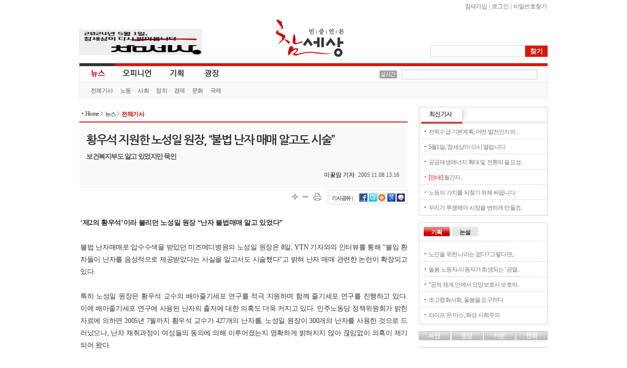

--- FILE ---
content_type: text/css
request_url: http://www.newscham.net/news/inc/style.css
body_size: 2796
content:
.regist_title		{font-family:굴림;font-size:9pt;font-weight:bold;color:#CC0000;line-height:130%;text-align:right;padding-left:5px;padding-right:5px;padding-top:3px}
.regist_sub_title	{font-family:굴림;font-size:9pt;font-weight:normal;color:#222222;line-height:130%;text-align:left;padding-left:5px;padding-right:5px;padding-top:3px}
.regist_cont		{font-family:굴림;font-size:9pt;color:#666666;line-height:130%;text-align:justify}
.regist_base		{font-family:굴림;font-size:9pt;color:#999999;line-height:130%;text-align:justify}
.regist_input		{border-width:1px;border-style:solid;border-color:#666666;font-family:굴림;font-size:12px;color:#444444;height:20px;background-color:#FFFFFF}
.regist_textarea	{border-width:1px;border-style:solid;border-color:#666666;font-family:굴림;font-size:12px;color:#444444;background-color:#FFFFFF;SCROLLBAR-FACE-COLOR:#FFFFFF;SCROLLBAR-HIGHLIGHT-COLOR:#FFFFFF;SCROLLBAR-SHADOW-COLOR:#CCCCCC;SCROLLBAR-3DLIGHT-COLOR:#CCCCCC; SCROLLBAR-ARROW-COLOR:#CCCCCC;SCROLLBAR-TRACK-COLOR:#FFFFFF;SCROLLBAR-DARKSHADOW-COLOR:#FFFFFF; }
.koal_license		{font-family:굴림,바탕,돋움;font-size:9pt;color:#333333;line-height:140%;}
A.koal_license:link, A.koal_license:active, A.koal_license:visited	{font-family:굴림,바탕,돋움;font-size:9pt;color:#666666;line-height:140%;text-decoration:none;}
A.koal_license:hover	{font-family:굴림,바탕,돋움;font-size:9pt;color:#006699;line-height:140%;text-decoration:none;}

li.UserLayer_memberover {
	list-style: none;
	height:20px;;
	margin:3px;
	font:9pt Alial;
	color:#333;
	cursor:hand;
	background:#eee url('../images/member_.gif') no-repeat left;
	padding:5px 0 0 15px;
}
li.UserLayer_memberout {
	list-style: none;
	height:20px;;
	margin:3px;
	font:9pt Alial;
	color:#333;
	cursor:default;
	background:#FFF url('../images/member.gif') no-repeat left;
	padding:5px 0 0 15px;
}
li.UserLayer_memoover {
	list-style: none;
	height:20px;;
	margin:3px;
	font:9pt Alial;
	color:#333;
	cursor:hand;
	background:#eee url('../images/memo_.gif') no-repeat left;
	padding:5px 0 0 15px;
}
li.UserLayer_memoout {
	list-style: none;
	height:20px;;
	margin:3px;
	font:9pt Alial;
	color:#333;
	cursor:default;
	background:#FFF url('../images/memo.gif') no-repeat left; padding:5px 0 0 15px;
}
li.UserLayer_mailover {
	list-style: none;
	height:20px;;
	margin:3px;
	font:9pt Alial;
	color:#333;
	cursor:hand;
	background:#eee url('../images/mail_.gif') no-repeat left;
	padding:5px 0 0 15px;
}
li.UserLayer_mailout {
	list-style: none;
	height:20px;;
	margin:3px;
	font:9pt Alial;
	color:#333;
	cursor:default;
	background:#FFF url('../images/mail.gif') no-repeat left;
	padding:5px 0 0 15px;
}
input.tag_write_input {
	height:16px;
	border:1px solid #D9DDE1;
	font:12px/16px 돋움,굴림,바탕;
	color:#222;
	width:80px;
}


--- FILE ---
content_type: application/javascript
request_url: http://www.newscham.net/ver06/js/jquery-rolling.js
body_size: 7529
content:
/**
 * jQuery Syaku Rolling ver 1.0.0
 *
 * Copyright (c) Seok Kyun. Choi. 최석균
 * GNU Lesser General Public License
 * http://www.gnu.org/licenses/lgpl.html
 *
 * registered date 20110830
 * http://syaku.tistory.com
 */

(function($) {

  $.fn.srolling = function(settings) {

    settings = jQuery.extend({
      data : [ ],
      name : 'srolling_area',
      item_count : 1, // 아이템 움직임 수
      cache_count : 10, // 임시 아이템 수
      width : 100, // 아이템 크기
      height : 100,
      auto : false, // 자동 움직임
      delay : 1000,
      move : 'left',
      prev : '#srolling_prev',
      next : '#srolling_next'
    }, settings);
    var name = settings.name;
    var auto = settings.auto;
    var auto_go = auto;
    var delay = settings.delay;
    var delay_time = delay *2;
    var move = settings.move;
    var prev = settings.prev;
    var next = settings.next;

    var data = settings.data;
    var item_count = settings.item_count;
    var cache_count = settings.cache_count;
    var index = settings.index;
    var item_width = settings.width;
    var item_height = settings.height;

    var item_total = data.length; // 아이템 총수
    var prev_idx = item_total;
    var next_idx = 0;

    var start_left = item_width * (cache_count *-1);

    var w_full_size = (parseInt(item_width) * parseInt(item_total)) * 10;

    switch (move) {
      case 'down' : 
      case 'top' : 
        w_full_size = item_width; 
        start_left = item_height * (cache_count *-1);
      break;
    }

    var box = this;
    var box_area = box.append("<div id='" + name + "' style='width:" + w_full_size + "px;position: absolute;white-space:nowrap;'></div>");
    box_area = jQuery('#' + name,box);
    var item_area = jQuery("<div></div>").css("width",item_width).css("height",item_height).css("float","left").css("overflow","hidden");

    var sTime = null;

    function _initialize() {
      _items();

      if (auto) { 
        switch (move) {
          case 'down' : sTime = setTimeout(_prev_auto_act,delay_time); break;
          case 'right' : sTime = setTimeout(_prev_auto_act,delay_time); break;
          case 'top' : sTime = setTimeout(_next_auto_act,delay_time); break;
          case 'left' : sTime = setTimeout(_next_auto_act,delay_time); break;
        }
      }

      jQuery(prev).click(function() {
        jQuery(this).stop();
        clearTimeout(sTime);
        auto_go = false;
		_prev_act();
      });

      jQuery(next).click(function() {
        jQuery(this).stop();
        clearTimeout(sTime);
        auto_go = false;

        _next_act();

      });

      jQuery(box_area).mouseover(function() {
    if (auto)
    {
        jQuery(this).stop();
        clearTimeout(sTime);
        auto_go = false;
        }
      });

      jQuery(box_area).mouseout(function() {
    if (auto)
    {
        auto_go = true;
        switch (move) {
          case 'down' : sTime = setTimeout(_prev_auto_act,delay_time); break;
          case 'right' : sTime = setTimeout(_prev_auto_act,delay_time); break;
          case 'top' : sTime = setTimeout(_next_auto_act,delay_time); break;
          case 'left' : sTime = setTimeout(_next_auto_act,delay_time); break;
        }
      }
      });

    }

    function _start_box() {
      switch (move) {
        case 'down' : 
        case 'top' : box_area.css('top',start_left); break;
        case 'right' : 
        case 'left' : box_area.css('left',start_left); break;
      }
    }

    function _prev_auto_act() {
    if (auto_go)
    {
      _prev_act();
      sTime = setTimeout(_prev_auto_act,delay_time);
    }

    }
    
    function _next_auto_act() {
    if (auto_go)
    {
      _next_act();
      sTime =setTimeout(_next_auto_act,delay_time);
    }
    }

    function _prev_act() {

      var prev_obj = jQuery(prev);
      prev_obj.unbind('click');

      switch (move) {
        case 'left' : 
        case 'right' : 

          box_area.animate({
            left: '+=' + (item_width * item_count)
          }, (delay / 2) , function() { 
            for (var i = 0; i < item_count; i++) { box_area.children().last().remove(); }
            _create_prev();
            _start_box();

            prev_obj.click(_prev_act);

          });

        break;
        case 'top' : 
        case 'down' : 


          box_area.animate({
            top: '+=' + (item_height * item_count)
          }, (delay / 2), function() { 
            for (var i = 0; i < item_count; i++) { box_area.children().last().remove(); }
            _create_prev();
            _start_box();
            prev_obj.click(_prev_act);
          });

        break;
      }

    }

    function _next_act() {
      var next_obj = jQuery(next);
      next_obj.unbind('click');

      switch (move) {
        case 'down' : 
        case 'top' : 

          box_area.animate({
            top: '-=' + (item_height * item_count)
          }, (delay / 2), function() { 
				try
				{
            for (var i = 0; i < item_count; i++) { box_area.children().first().remove(); }					
				}
				catch (e)
				{
				}

            _create_next();
            _start_box();
            next_obj.click(_next_act);
          });

        break;

        case 'right' : 
        case 'left' : 

          box_area.animate({
            left: '-=' + (item_width * item_count)
          }, (delay / 2), function() { 
            for (var i = 0; i < item_count; i++) { box_area.children().first().remove(); }
            _create_next();
            _start_box();
            next_obj.click(_next_act);
          });

        break;
      }

    }

    function _items() {
      _start_box();
      
      for (var i = cache_count; i > 0; i--) {
        if (item_total <= prev_idx || prev_idx < 0) { prev_idx = item_total-1; }
        var t_obj = item_area.clone();
        box_area.prepend( t_obj.append(jQuery(data[prev_idx])).attr('class','srolling_item_' + prev_idx) );
        prev_idx--;
      }
      
      for (var i=0; i < cache_count; i++) {
        if (item_total <= next_idx || next_idx < 0) { next_idx = 0; }
        var t_obj = item_area.clone();
        box_area.append( t_obj.append(jQuery(data[next_idx])).attr('class','srolling_item_' + next_idx) );
        next_idx++;
      }

    }

    function _create_prev() {
      var p_obj = box_area.children().first().attr('class');
      prev_idx = parseInt(p_obj.replace('srolling_item_','')) - 1;

      for (var i = item_count; i > 0; i--) {
        if (item_total <= prev_idx || prev_idx < 0) { prev_idx = (item_total-1); }

        var t_obj = item_area.clone();
        box_area.prepend( t_obj.append(jQuery(data[prev_idx])).attr('class','srolling_item_' + prev_idx) );
        prev_idx--;
      }
    }

    function _create_next() {
      var n_obj = box_area.children().last().attr('class');
      next_idx = parseInt(n_obj.replace('srolling_item_','')) + 1;

      for (var i=0; i < item_count; i++) {
        if (item_total <= next_idx || next_idx < 0) { next_idx = 0; }

        var t_obj = item_area.clone();
        box_area.append( t_obj.append(jQuery(data[next_idx])).attr('class','srolling_item_' + next_idx) );
        next_idx++;
      }
    }


    _initialize();
  };
  
})(jQuery);






--- FILE ---
content_type: application/javascript
request_url: http://www.newscham.net/ver06/js/hani_share.js
body_size: 13804
content:
shareifyHandlers = {
    twitter: {

        handlers: {},
        set: function(k, f) {
            var l = k.length;
            if(k.charAt(l-1) != '/' && k.indexOf('?') == -1){k=k+'/';}
            if(k.indexOf('http://') !== 0) { k='http://'+k; }
            shareifyHandlers.twitter.handlers[k] = f;
        },
        get: function(k) {
            return shareifyHandlers.twitter.handlers[k];
        },
        rcv: function(data) {
            shareifyHandlers.twitter.get(data.url)(data);
        }
    }
};

artiMsn = {
    obj : null,
    winModalWindow : null,
    AppID : "99995659",
    emailID : "",

    TryItNow : function (str){
        artiMsn.CheckMessenger();
        artiMsn.SetCookie("articleid", str);
        artiMsn.LaunchApp(artiMsn.AppID, artiMsn.emailID);
    },

    CheckMessenger : function (){
        eval('try {artiMsn.obj = new ActiveXObject("MSNMessenger.P4QuickLaunch");} catch (e) {alert(e);artiMsn.obj = null;}');
        var strErrorPage = "http://www.hani.co.kr";
        if (artiMsn.obj == null){
            alert('이 서비스는 IE/msn메신저 사용자에게 제공됩니다.');
        }
    },

    LaunchApp : function (AppID, emailID){
        if (artiMsn.obj != null)   artiMsn.obj.LaunchApp(AppID, emailID);
    },

    SetCookie : function (name, value) {
        var expires = new Date();
        expires.setDate(expires.getDate() + 1);
        expires.setHours(0, 0, 0, 0);
        document.cookie = name + "=" + value + ";expires=" + expires.toGMTString() + ";path=/" + ((location.host.toLowerCase().indexOf("hani.co.kr") >= 0) ? ";domain=hani.co.kr" : "");
    }
};

arti2SNS = {

    surl : '',

    getShortUrl : function (longurl) {
       arti2SNS.surl = encodeURIComponent(longurl) ;
    },


    showPage : function (type,title,longurl,thumbnail,desc,mode) {
        arti2SNS.getShortUrl(longurl);
        longurl = encodeURIComponent(longurl);
        if( (typeof arti2SNS.surl != "undefined") && arti2SNS.surl != "") {
            switch(type) {

                case 'twitter':
                    //'http://twitter.com/intent/tweet?original_referer='+longurl+'&related=hanitweet&source=tweetbutton&text='+encodeURIComponent(title)+'&url='+shortUrl+'&via=hanitweet';
                    if(mode == "share"){
                        var link = 'http://twitter.com/share?text=' + encodeURIComponent(title) + '&url=' + arti2SNS.surl ;
                    }else{
                        var link = 'http://twitter.com/intent/tweet?text=' + encodeURIComponent(title) + ' ' + arti2SNS.surl ;
                    }
                    popwin = window.open(link,'popwin', 'width=800,height=400,scrollbars=no,resizable=no');
                    if(popwin)  popwin.focus();
                break;

                case 'facebook':
                    if(mode == "share"){
                        //var link = 'http://www.facebook.com/sharer.php?u='+encodeURIComponent(longurl)+'&t='+encodeURIComponent(title);
                        if(thumbnail == ""){
                            thumbnail = 'http://img.hani.co.kr/section-image/12/facebook_icon_180.jpg';
                        }
                        var link = 'http://www.facebook.com/sharer/sharer.php?s=100&p[title]='+encodeURIComponent(title)+'&p[summary]='+encodeURIComponent(desc)+'&p[url]='+encodeURIComponent(longurl)+'&p[images][0]='+thumbnail;
                    }else{
                        if(thumbnail == ""){
                            thumbnail = 'http://www.newscham.net/ver06/images/newscham_logo.gif';
                        }
                        var link = 'http://www.facebook.com/dialog/feed?name='+encodeURIComponent(title)+'&description='+encodeURIComponent(desc)+'&redirect_uri=http://www.newscham.net/blank.php&display=popup&link='+longurl+'&locale=ko_KR&app_id=317901484951698&picture='+thumbnail;
                    }
                    popwin = window.open(link,'recom_icon_pop', 'width=640,height=500,scrollbars=no,resizable=no');
                    if(popwin)  popwin.focus();
                break;

                case 'metooday':
                    var tag = '참세상 뉴스스크랩';
                    var link = 'http://me2day.net/posts/new?new_post[body]="' + title + '":' + arti2SNS.surl + '&new_post[tags]=' + encodeURIComponent(tag);
                    popwin = window.open(link,'recom_icon_pop', 'width=1024,height=800,scrollbars=no,resizable=no');
                    if(popwin)  popwin.focus();
                break;

                case 'cyworld':
                    if(thumbnail == ""){
                        thumbnail = 'http://www.newscham.net/ver06/images/newscham_logo.gif';
                    }
                    var writer = '참세상'
                    var link = 'http://csp.cyworld.com/bi/bi_recommend_pop.php?url='+longurl+'&title_nobase64='+encodeURIComponent(title)+'&thumbnail='+thumbnail+'&summary_nobase64='+encodeURIComponent(desc)+'&writer='+encodeURIComponent(writer);
                    popwin = window.open(link,'recom_icon_pop', 'width=600,height=500,scrollbars=no,resizable=no');
                    if(popwin)  popwin.focus();
                break;

                case 'naver':
                    var link = 'http://bookmark.naver.com/post?ns=1&title='+encodeURIComponent(title)+'&url='+arti2SNS.surl;
                    popwin = window.open(link,'recom_icon_pop', 'width=1024,height=800,scrollbars=no,resizable=no');
                    if(popwin)  popwin.focus();
                break;

                case 'google2':
                    var link = 'http://www.google.com/bookmarks/mark?op=add&title='+encodeURIComponent(title)+'&bkmk='+arti2SNS.surl;
                    popwin = window.open(link,'recom_icon_pop', 'width=1024,height=800,scrollbars=no,resizable=no');
                    if(popwin)  popwin.focus();
                break;

                default:
                break;
            }
            return;
        }
    }
};

(function( $ ){
    $.fn.shareify = function(options) {
        var opts = options || {};
        var link_html = [
            "<a href=\"{func}\">",
            "<span class=\"icon\"></span>",
            "<span class=\"blind\">{share_type}</span>",
            "</a>",
        ].join("");


        var count_up = function(event, share_type) {
            switch(share_type){
                case 'twitter':
                    var count_divTop = $(".goTwTopCount");
                    var count_divBottom = $(".goTwBottomCount");
                    break;
                case 'facebook':
                    var count_divTop = $(".goFbTopCount");
                    var count_divBottom = $(".goFbBottomCount");
                    break;
                default:
                    break;
            }
            if(!count_divTop.eq(0).data("has_clicked") || !count_divTop.eq(1).data("has_clicked") || !count_divBottom.eq(0).data("has_clicked") || !count_divBottom.eq(1).data("has_clicked")) {
                var count = count_divTop.eq(1).find(".inner-button").html();
                if(count) {
                    count = parseInt(count, 10) + 1;
                } else {
                    count = 1;
                }
                count_divTop.eq(1).find(".inner-button").html(count);
                count_divBottom.eq(1).find(".inner-button").html(count);
                count_divTop.eq(0).data("has_clicked", true);
                count_divTop.eq(1).data("has_clicked", true);
                count_divBottom.eq(0).data("has_clicked", true);
                count_divBottom.eq(1).data("has_clicked", true);
            }
        };

        var replace_arr = function(targetStr, targetArr, replaceArr) {
            for(i=0;i<targetArr.length;i++){
                targetStr = targetStr.replace(targetArr[i], replaceArr[i]);
            }
            return targetStr;
        };


        var document_url = document.location.href;
        document_url = (document_url.indexOf("?") > 0) ? document_url(0, document_url.indexOf("?")) : document_url;
        return this.each(function(i) {
            var $this = $(this);
            var url = document_url || "";
            var share_type = $this.attr("class") || null;
            var share_message = opts.share_message || "";
            var share_kisaImage = opts.share_kisaImage || "";
            var share_kisaDesc = opts.share_kisaDesc || "";
            var share_html = "javascript:arti2SNS.showPage('{share_type}','{share_message}', '{share_url}','{share_kisaImage}','{share_kisaDesc}','share')";
            var func_html = "javascript:arti2SNS.showPage('{share_type}','{share_message}', '{share_url}','{share_kisaImage}','{share_kisaDesc}','')";
            var targetArr = ['{share_message}', '{share_type}', '{share_url}', '{share_kisaImage}', '{share_kisaDesc}'];
            var replaceArr = [share_message, share_type, url, share_kisaImage, share_kisaDesc];
            if(!share_type) {
                return false;
            }

            switch(share_type){
                case 'twitter':
                    var insert_html = link_html.replace("{share_type}", share_type);
                    share_html = replace_arr(share_html, targetArr, replaceArr);
                    insert_html = insert_html.replace("{func}", share_html);
                    $(insert_html).insertBefore($("#shareTwTop").find(".count"));
                    $(insert_html).insertBefore($("#shareTwBottom").find(".count"));

                    shareifyHandlers.twitter.set(url, function(data) {
                        var count = 0;
                        if(data) {
                            count = data.count || 0;
                        }
                        $("#shareTwTop").find(".inner-button").text(count);
                        $("#shareTwBottom").find(".inner-button").text(count);
                    });
                    $.ajax({
                        url: ["http://urls.api.twitter.com/1/urls/count.json?url=", url].join(""),
                        dataType: 'jsonp',
                        jsonpCallback: "shareifyHandlers.twitter.rcv"
                    });
                    $("#shareTwTop > a").addClass("goTwTopCount");
                    $("#shareTwBottom >a").addClass("goTwBottomCount");
                    $(".goTwTopCount").attr("href", share_html);
                    $(".goTwBottomCount").attr("href", share_html);
                    $(".goTwTopCount").live("click", function(event){count_up(event, share_type);});
                    $(".goTwBottomCount").live("click", function(event){count_up(event, share_type);});
                    break;

                case 'facebook':
                    url = escape(url);
                    var insert_html = link_html.replace("{share_type}", share_type);
                    share_html = replace_arr(share_html, targetArr, replaceArr);
                    insert_html = insert_html.replace("{func}", share_html);
                    $(insert_html).insertBefore($("#shareFbTop").find(".count"));
                    $(insert_html).insertBefore($("#shareFbBottom").find(".count"));
                    $.getJSON(
                        ["http://api.facebook.com/restserver.php?method=links.getStats&urls=", url, "&format=json&callback=?"].join(""),
                        function(data) {
                            var count = 0;
                            if(data) {
                                count = data[0].total_count || 0;
                            }
                            $("#shareFbTop").find(".inner-button").text(count);
                            $("#shareFbBottom").find(".inner-button").text(count);
                        }
                    );
                    $("#shareFbTop > a").addClass("goFbTopCount");
                    $("#shareFbBottom >a").addClass("goFbBottomCount");
                    $(".goFbTopCount").attr("href", share_html);
                    $(".goFbBottomCount").attr("href", share_html);
                    $(".goFbTopCount span").live("click", function(event){count_up(event, share_type);});
                    $(".goFbBottomCount span").live("click", function(event){count_up(event, share_type);});
                    break;

                case 'google':
                    window.___gcfg = {lang: 'ko'};
                    (function() {
                        var po = document.createElement('script'); po.type = 'text/javascript'; po.async = true;
                        po.src = 'https://apis.google.com/js/plusone.js';
                        var s = document.getElementsByTagName('script')[0]; s.parentNode.insertBefore(po, s);
                        var loaded = false;
                        s.onreadystatechange= function () {
                            if (this.readyState == 'loaded' || this.readyState == 'complete') {
                                if (loaded) {
                                    return;
                                }
                                loaded = true;
                                $(".google > div").css("padding-top", "1px");
                            }
                        }
                        s.onload = function () {
                            $(".google > div").css("padding-top", "1px");
                        }
                    })();
                    break;

                case 'metooday':
                    break;

                default:
                    break;
            }
        });
    };
})( jQuery );

--- FILE ---
content_type: application/javascript
request_url: http://www.newscham.net/ver06/js/script.js
body_size: 1798
content:
function ArticleSetCookie(name,value,days) {
	if (days) {
		var date = new Date();
		date.setTime(date.getTime()+(days*24*60*60*1000));
		var expires = "; expires="+date.toGMTString();
	}
	else var expires = "";
	document.cookie = name+"="+value+expires+"; path=/";
}

function ArticleGetCookie(name) {
	var nameEQ = name + "=";
	var ca = document.cookie.split(';');
	for(var i=0;i < ca.length;i++) {
		var c = ca[i];
		while (c.charAt(0)==' ') c = c.substring(1,c.length);
		if (c.indexOf(nameEQ) == 0) return c.substring(nameEQ.length,c.length);
	}
	return null;
}

function ArticleDeleteCookie(name) {
	setCookie(name,"",-1);
}

function setArticleScale(s) {
	var cur_scale = jQuery('.news_mainContents').css('font-size');
	if(s == 'up')
		var scale = parseInt(cur_scale.replace('px',''))+1;
	else
		var scale = parseInt(cur_scale.replace('px',''))-1;
	jQuery('.news_mainContents').css('font-size',scale+'px');

	ArticleSetCookie('newscham_article_font_scale',scale,1);
}

jQuery(document).ready(function(){
	jQuery('#newsList').find('article:even').css('background-color','#F9F9F9');

	var scale = ArticleGetCookie('newscham_article_font_scale');
	if(scale) {
		jQuery('.news_mainContents').css('font-size',scale+'px');
	}
	jQuery('#news-tagList span')
		.mouseenter(function() {
			$(this).find('a.del_tag').show()
			$(this).append('<p class="popper_box">'+$(this).find('a.del_tag').text()+'</p>');
		})
		.mouseleave(function() {
			$(this).find('a.del_tag').hide();
			$(this).find('p.popper_box').remove();
		});
	jQuery('.popper')
		.mouseenter(function() {
			var str = $(this).attr('title');
			if(!str)
				var str = $(this).text();
			if(str)
				$(this).append('<p class="popper_box">'+str+'</p>');
		})
		.mouseleave(function() {
			$(this).find('p.popper_box').remove();
		});
});


--- FILE ---
content_type: application/javascript
request_url: http://www.newscham.net/ver06/js/board.js
body_size: 284
content:
$(document).ready(function() {
	$.getScript('/ver05/js/menuSelect.js', function() {
		menuSelect();
	});
	$.getScript('/ver05/js/cartoonTab.js', function() {
		cartonPhotoTvTab();
	});
	$.getScript('/ver05/js/location.js', function() {
		location_load('#news_mainContents');
	});
});


--- FILE ---
content_type: application/javascript
request_url: http://www.newscham.net/news/js/trackback.js
body_size: 2374
content:
function trk_clip() {
	if(!document.body.createTextRange) {
		copyToClipBoard_mozilla("trackback_url");
	} else {
		copyToClipBoard_ie("trackback_url");
	}
}

function copyToClipBoard_ie(objID) {
	var doc = document.body.createTextRange();
	var obj = document.getElementById(objID);
	doc.moveToElementText(obj);
	doc.select();
	doc.execCommand('copy');
	alert("트랙백 주소가 클립보드로 복사되었습니다.");
}

function copyToClipBoard_mozilla(objID) {
	var obj = document.getElementById(objID);
	if(obj == null) {
		return;
	}
	var text = obj.value;
	if(text == null || text == "") {
		text = obj.innerHTML;
	}
	if(text == null || text == "") {
		return;
	}

	try {
		netscape.security.PrivilegeManager.enablePrivilege("UniversalXPConnect");
	} catch(e) {
		alert("클립보드 복사를 할 수 없습니다. 브라우저 설정을 조정해 주세요");
		return;
	}
	var str = Components.classes["@mozilla.org/supports-string;1"].createInstance(Components.interfaces.nsISupportsString);
	if(str == null) {
		return;
	}
	str.data = text;

	var trans = Components.classes["@mozilla.org/widget/transferable;1"].createInstance(Components.interfaces.nsITransferable);
	if(trans == null) {
		return;
	}

	trans.addDataFlavor("text/unicode");
	trans.setTransferData("text/unicode", str, text.length * 2);

	var clipid = Components.interfaces.nsIClipboard;
	var clip = Components.classes["@mozilla.org/widget/clipboard;1"].getService(clipid);
	if(clip == null) {
		return;
	}

	clip.setData(trans, null, clipid.kGlobalClipboard);
	alert("트랙백 주소가 클립보드로 복사되었습니다.");
}

function trk_do(blog_name, tb_url, title, title_url, service, homepage) {
	window.open("http://blog.jinbo.net/" + blog_name + "/?mode=write&tb_url=" + escape(tb_url) + "&tb_title=" + escape(title) + "&tb_title_url=" + escape(title_url) + "&tb_author=" + escape(service) + "&tb_author_url=" + escape(homepage), '', '');
}

function spread_box(id) {
	var obj = document.getElementById(id);
	if(obj == null) {
		return;
	}
	obj.style.display = obj.style.display == "none" ? "block" : "none";
}

function delete_trackback(tb_id, id, board) {
	if(tb_id == null) {
		alert("트랙백 ID가 없습니다.");
		return;
	}
	if(confirm("트랙백을 삭제합니다.")) {
		location.href = "./delete_trackback.php?board=" + board + "&tb_id=" + tb_id + "&id=" + id;
	}
}


--- FILE ---
content_type: application/javascript
request_url: http://www.newscham.net/ver06/js/tweetmix.js?_=1765657692497
body_size: 637
content:
if(("TMXW" in window)) {
	var url = location.href.replace(/&page=[0-9]+/,'');
	url = url.replace(/&category([1-3]+)=[0-9]+/,'');
	target_url = encodeURIComponent(url);
	new TMXW.Widget({"shape":"default",
		"id":"tweetmixContainer",
		"target_url":target_url,
		"widget_title":"\uc640\uae00\uc640\uae00",
		"default_msg":"",
		"width":"670",
		"height":"284",
		"color_upper_back":"b52b2b",
		"color_upper_text":"FFFFFF",
		"color_tweet_back":"FFFFFF",
		"color_border":"FFFFFF",
		"color_text":"555555",
		"color_link":"b52b2b",
		"widget_type":"1",
		"btn_type":"1",
		"max_messages":"10",
		"is_show_avatar":"1"}).render().start();
}


--- FILE ---
content_type: application/javascript
request_url: http://www.newscham.net/ver05/js/menuSelect.js?_=1765657686015
body_size: 284
content:
function menuSelect() {
	$('#category_nav').find('a').mouseover(function() {
		$(this).parent().addClass("cur")
			.animate({opacity: 1.0}, 1000);
	});
	$('#category_nav').find('a').mouseout(function() {
		$(this).parent().animate({opacity: 0.0}, 1000)
			.removeClass("cur");
	});
}


--- FILE ---
content_type: application/javascript
request_url: http://www.newscham.net/news/js/news/view_write_comment.js
body_size: 1604
content:
function check_comment(TheForm,opt,antidobae) {
	if(!opt) {
		if(TheForm.passwd.value == "") {
			alert("비밀번호를 입력하세요.\n\n비밀번호를 입력하세요 수정/삭제를 하실 수 있습니다.");
			TheForm.passwd.focus();
			return false;
		}
	}
	if(opt == 2) {
		if(TheForm.name.value == "") {
			alert("이름을 입력하세요.");
			TheForm.name.focus();
			return false;
		}
	}
	if(antidobae) {
		var antidobae_key = "ABCDEFGHIJKLMNOPQRSTUVWXYZ0123456789";
		if(TheForm.antidobae.value == "") {
			alert("도배방지 문자열을 입력하세요.");
			TheForm.antidobae.focus();
			return false;
		}
		var antidobae_string = TheForm.antidobae.value;
		if(antidobae_string.length != _antidobae_index.length) {
			alert("잘못된 도배방지 문자열입니다. 정확하게 입력하세요.");
			TheForm.antidobae.focus();
			return false;
		}
		for(i=0; i<antidobae.length; i++) {
			if(antidobae_string.charAt(i) != antidobae_key.charAt((_antidobae_index.charCodeAt(i)-35))) {
				alert("잘못된 도배방지 문자열입니다. 정확하게 입력하세요.");
				TheForm.antidobae.focus();
				return false;
			}
		}
	}
	if(TheForm.content.value == "") {
		alert("내용을 입력하세요.");
		TheForm.content.focus();
		return false;
	}
	return true;
}

function check_html(obj) {
	var	c_h;
	if(!obj.checked) {
		obj.value=1;
	} else {
		c_h = confirm("자동 줄바꿈을 하시겠습니까?\n\n자동 줄바꿈은 내용중 줄바뀐 곳을 <br>테그로 자동 변환하는 기능입니다.");
		if(c_h) {
			obj.value=1;
		} else {
			obj.value=2;
		}
	}
}


--- FILE ---
content_type: application/javascript
request_url: http://www.newscham.net/ver06/script/jquery.shorten.min.js
body_size: 2729
content:
/*
 * Shorten, a jQuery plugin to automatically shorten text to fit in a block or a pre-set width and configure how the text ends.
 * Copyright (C) 2009-2011  Marc Diethelm
 * License: (GPL 3, http://www.gnu.org/licenses/gpl-3.0.txt) see license.txt
 */

(function(a){function s(g,c){return c.measureText(g).width}function t(g,c){c.text(g);return c.width()}var q=false,o,j,k;a.fn.shorten=function(){var g={},c=arguments,r=c.callee;if(c.length)if(c[0].constructor==Object)g=c[0];else if(c[0]=="options")return a(this).eq(0).data("shorten-options");else g={width:parseInt(c[0]),tail:c[1]};this.css("visibility","hidden");var h=a.extend({},r.defaults,g);return this.each(function(){var e=a(this),d=e.text(),p=d.length,i,f=a("<span/>").html(h.tail).text(),l={shortened:false, textOverflow:false};i=e.css("float")!="none"?h.width||e.width():h.width||e.parent().width();if(i<0)return true;e.data("shorten-options",h);this.style.display="block";this.style.whiteSpace="nowrap";if(o){var b=a(this),n=document.createElement("canvas");ctx=n.getContext("2d");b.html(n);ctx.font=b.css("font-style")+" "+b.css("font-variant")+" "+b.css("font-weight")+" "+Math.ceil(parseFloat(b.css("font-size")))+"px "+b.css("font-family");j=ctx;k=s}else{b=a('<table style="padding:0; margin:0; border:none; font:inherit;width:auto;zoom:1;position:absolute;"><tr style="padding:0; margin:0; border:none; font:inherit;"><td style="padding:0; margin:0; border:none; font:inherit;white-space:nowrap;"></td></tr></table>'); $td=a("td",b);a(this).html(b);j=$td;k=t}b=k.call(this,d,j);if(b<i){e.text(d);this.style.visibility="visible";e.data("shorten-info",l);return true}h.tooltip&&this.setAttribute("title",d);if(r._native&&!g.width){n=a("<span>"+h.tail+"</span>").text();if(n.length==1&&n.charCodeAt(0)==8230){e.text(d);this.style.overflow="hidden";this.style[r._native]="ellipsis";this.style.visibility="visible";l.shortened=true;l.textOverflow="ellipsis";e.data("shorten-info",l);return true}}f=k.call(this,f,j);i-=f;f=i*1.15; if(b-f>0){f=d.substring(0,Math.ceil(p*(f/b)));if(k.call(this,f,j)>i){d=f;p=d.length}}do{p--;d=d.substring(0,p)}while(k.call(this,d,j)>=i);e.html(a.trim(a("<span/>").text(d).html())+h.tail);this.style.visibility="visible";l.shortened=true;e.data("shorten-info",l);return true})};var m=document.documentElement.style;if("textOverflow"in m)q="textOverflow";else if("OTextOverflow"in m)q="OTextOverflow";if(typeof Modernizr!="undefined"&&Modernizr.canvastext)o=Modernizr.canvastext;else{m=document.createElement("canvas"); o=!!(m.getContext&&m.getContext("2d")&&typeof m.getContext("2d").fillText==="function")}a.fn.shorten._is_canvasTextSupported=o;a.fn.shorten._native=q;a.fn.shorten.defaults={tail:"&hellip;",tooltip:true}})(jQuery);


--- FILE ---
content_type: application/javascript
request_url: http://www.newscham.net/ver05/js/location.js?_=1765657686060
body_size: 63
content:
function location_load(id) {
	$(id).prepend($('#location'));
}


--- FILE ---
content_type: application/javascript
request_url: http://www.newscham.net/news/js/login.js
body_size: 494
content:
function check_login(TheForm) {
	if(TheForm.user_id.value == "") {
		alert("아이디를 입력하세요");
		TheForm.user_id.focus();
		return false;
	}
	if(TheForm.passwd.value == "") {
		alert("비밀번호를 입력하세요");
		TheForm.passwd.focus();
		return false;
	}
	return true;
}

function join(gid) {
	var url;
	url = "./member_join.php?gid="+gid
	window.open(url,"_self");
}

function find_passwd(URL) {
	window.open(URL,'_j_find_passwd','width=350,height=260,scrollbars=no');
}


--- FILE ---
content_type: application/javascript
request_url: http://www.newscham.net/ver06/script/Tweetmix_widgetV2.js?_=1765657692143
body_size: 43338
content:
/* -------------------------------------------- 
* Tweetmix Simple Widget Script*
* Created by @Ventus80*
* copyright (c) userstorylab * 
* Thank by Dustin Diaz (dustin@twitter.com)
* If you need help http://twitter.com/javascripts/widgets/widget.js
-----------------------------------------------*/

TMXW=window.TMXW||{};

/**
  * add core functionality to JS
  * Sugar Arrays http://www.dustindiaz.com/basement/sugar-arrays.html
  */
 
if (!Array.forEach) {

  Array.prototype.filter = function(fn, thisObj) {
    var scope = thisObj || window;
    var a = [];
    for (var i=0, j=this.length; i < j; ++i) {
      if (!fn.call(scope, this[i], i, this)) {
        continue;
      }
      a.push(this[i]);
    }
    return a;
  };

  //sorta like inArray if used clever-like
  Array.prototype.indexOf = function(el, start) {
    var start = start || 0;
    
    for (var i=0; i < this.length; ++i) {
      if (this[i] === el) {
        return i;
      }
    }

    return -1;
  };
}

/* first, a few dependencies */
(function() {
  if (TMXW && TMXW.Widget) {
    // this is most likely to happen when people try to embed multiple
    // widgets on the same page and include this script again
    return;
  }

  /**
    * Basic Array methods
    */
   
    function each(a, fn, opt_scope) {
        for (var i=0, j=a.length; i < j; ++i) {
            fn.call(opt_scope || window, a[i], i, a);
        }
    }
  
    function escap(str){
        var return_value = encodeURIComponent(str);
        return_value = return_value.replace(/\'/g, '\\\'');
        return_value = return_value.replace(/\"/g, '\\\"');

        return return_value;
    }
    
    var tweetmix_net = "http://tweetmix.net";
    
    function widget_tweets(contents){
        var url = tweetmix_net+"/widget/auth/retweet/";

        //url = url + "?msg=" + encodeURIComponent(contents);
        url = url + "?msg=" + contents;
        url = url + "&status_id=0";

        var status = "width=660,";
        status = status + "height=400,";
        status = status + "location=no,";
        status = status + "directories=no,";
        status = status + "menubar=no,";
        status = status + "status=no,";
        status = status + "toolbar=no, scrollbars=no, menubar=no,";
        status = status + "resizable=no";

         window.open(url, "tweetmix_tweets", status);
         //alert(contents);
    }
    
    function widget_retweet(screen_name, contents){
        var url = tweetmix_net+"/widget/auth/retweet/";

        //url = url + "?msg=" + encodeURIComponent(("RT @"+screen_name+" "+ contents));
        url = url + "?msg=" + "RT @"+screen_name+' '+ contents;
        url = url + "&status_id=0";

        var status = "width=660,";
        status = status + "height=400,";
        status = status + "location=no,";
        status = status + "directories=no,";
        status = status + "menubar=no,";
        status = status + "status=no,";
        status = status + "toolbar=no, scrollbars=no, menubar=no,";
        status = status + "resizable=no";

         window.open(url, "tweetmix_retweet", status);
         //alert(contents);
    }

    function widget_reply(screen_name, tid_status){
        var url = tweetmix_net+"/widget/auth/reply/";

        url = url + "?msg=" + "@"+screen_name+' ';
        url = url + "&status_id="+tid_status;

        var status = "width=660,";
        status = status + "height=400,";
        status = status + "location=no,";
        status = status + "directories=no,";
        status = status + "menubar=no,";
        status = status + "status=no,";
        status = status + "toolbar=no, scrollbars=no, menubar=no,";
        status = status + "resizable=no";

        window.open(url, "tweetmix_reply", status);
        //alert("@"+screen_name +" / "+ tid_status)
    }

  /**
    * @constructor
    * Widget Base for new instances of the Twitter search widget
    * @param {Object} opts the configuration options for the widget
    */
  TMXW.Widget = function(opts) {
    this.init(opts);
  };

  (function() {
    //NOTE @Ventus80 : start
    // Internal Namespace.
    var tmx_widget = {};
    var isHttps = location.protocol.match(/https/);
    //var httpsImageRegex = /^.+\/profile_images/;
    //var httpsImageReplace = 'https://s3.amazonaws.com/twitter_production/profile_images';

    // cache object for searching duplicates
    var reClassNameCache = {};

    // reusable regex for searching classnames
    var getClassRegEx = function(c) {

      // check to see if regular expression already exists
      var re = reClassNameCache[c];

      if (!re) {
        re = new RegExp('(?:^|\\s+)' + c + '(?:\\s+|$)');
        reClassNameCache[c] = re;
      }

      return re;
    };

    var getByClass = function(c, tag, root, apply) {
      var tag = tag || '*';
      var root = root || document;

      var nodes = [],
          elements = root.getElementsByTagName(tag),
          re = getClassRegEx(c);

      for (var i = 0, len = elements.length; i < len; ++i) {
        if (re.test(elements[i].className)) {
          nodes[nodes.length] = elements[i];

          if (apply) {
            apply.call(elements[i], elements[i]);
          }

        }
      }

      return nodes;
    };
    
    var getByTag = function(el, tag) {
        return el.getElementsByTagName(tag)[0];
    };

    var browser = function() {
      var ua = navigator.userAgent;
      return {
        ie: ua.match(/MSIE\s([^;]*)/)
      };
    }();

    var byId = function(id) {
      if (typeof id == 'string') {
        return document.getElementById(id);
      }
      return id;
    };

    var trim = function(str) {
      return str.replace(/^\s+|\s+$/g, '')
    };

    var getViewportHeight = function() {
      var height = self.innerHeight; // Safari, Opera
      var mode = document.compatMode;
      if ((mode || browser.ie)) { // IE, Gecko
        height = (mode == 'CSS1Compat') ?
          document.documentElement.clientHeight : // Standards
          document.body.clientHeight; // Quirks
      }
      return height;
    };

    var insertAfter = function(el, reference) {
      reference.parentNode.insertBefore(el, reference.nextSibling);
    };

    var removeElement = function(el) {
      try {
        el.parentNode.removeChild(el);
      }
      catch (ex) { }
    };

    var getStyle = function() {
      if (document.defaultView && document.defaultView.getComputedStyle) {
        return function(el, property) {
          var value = null;
          var computed = document.defaultView.getComputedStyle(el, '');
          if (computed) {
            value = computed[property];
          }
          var ret = el.style[property] || value;
          return ret;
        };
      }
      else if (document.documentElement.currentStyle && browser.ie) { // IE method
        return function(el, property) {
          var value = el.currentStyle ? el.currentStyle[property] : null;
          return (el.style[property] || value);
        };
      }
    }();

    /**
      * classes object
      * - has - add - remove
      */
    var classes = {

      has: function(el, c) {
        return new RegExp("(^|\\s)" + c + "(\\s|$)").test(byId(el).className);
        return true;
      },

      add: function(el, c) {
        if (!this.has(el, c)) {
          byId(el).className = trim(byId(el).className) + ' ' + c;
        }
      },

      remove: function(el, c) {
        if (this.has(el, c)) {
          byId(el).className = byId(el).className.replace(new RegExp("(^|\\s)" + c + "(\\s|$)", "g"), "");
        }
      }
    };

    /**
      * basic x-browser event listener util
      * eg: events.add(element, 'click', fn);
      */
    var events = {
      add: function(el, type, fn) {
        if (el.addEventListener) {
          el.addEventListener(type, fn, false);
        }
        else {
          el.attachEvent('on' + type, function() {
            fn.call(el, window.event);
          });
        }
      },
      remove: function(el, type, fn) {
        if (el.removeEventListener) {
          el.removeEventListener(type, fn, false);
        }
        else {
          el.detachEvent('on' + type, fn);
        }
      }
    };

    var hex_rgb = function() {

      function HexToR(h) {
        return parseInt((h).substring(0,2),16);
      }
      function HexToG(h) {
        return parseInt((h).substring(2,4),16);
      }
      function HexToB(h) {
        return parseInt((h).substring(4,6),16);
      }

      return function(hex) {
        return [HexToR(hex), HexToG(hex), HexToB(hex)];
      };

    }();

    /**
      * core type detection on javascript objects
      */
    var is = {
      bool: function(b) {
        return typeof b === 'boolean';
      },

      def: function(o) {
        return !(typeof o === 'undefined');
      },

      number: function(n) {
        return typeof n === 'number' && isFinite(n);
      },
      string: function(s) {
        return typeof s === 'string';
      },

      fn: function(f) {
        return typeof f === 'function';
      },

      array: function(a) {
        if (a) {
          return is.number(a.length) && is.fn(a.splice);
        }
        return false;
      }
    };

    var months = ['January', 'February', 'March', 'April', 'May', 'June', 'July', 'August', 'September', 'October', 'November', 'December'];

    var absoluteTime = function(s) {
      var d = new Date(s);
      if (browser.ie) {
        d = Date.parse(s.replace(/( \+)/, ' UTC$1'));
      }
      var ampm = '';
      var hour = function() {
        var h = d.getHours();
        if (h > 0 && h < 13) {
          ampm = 'am';
          return h;
        }
        else if (h < 1) {
          ampm = 'am';
          return 12;
        }
        else {
          ampm = 'pm';
          return h - 12;
        }
      }();
      var minutes = d.getMinutes();
      var seconds = d.getSeconds();
      function getRest() {
        var today = new Date();
        if (today.getDate() != d.getDate() || today.getYear() != d.getYear() || today.getMonth() != d.getMonth()) {
          return ' - ' + months[d.getMonth()] + ' ' + d.getDate() + ', ' + d.getFullYear();
        }
        else {
          return '';
        }
      }
      return hour + ':' + minutes + ampm + getRest();
    };

    /**
      * relative time calculator
      * @param {string} twitter date string returned from Twitter API
      * @return {string} relative time like "2 minutes ago"
      */
    var timeAgo = function(dateString) {
      var rightNow = new Date();
      var then = new Date(dateString);

      if (browser.ie) {
        // IE can't parse these crazy Ruby dates
        then = Date.parse(dateString.replace(/( \+)/, ' UTC$1'));
      }

      var diff = rightNow - then;

      var second = 1000,
          minute = second * 60,
          hour = minute * 60,
          day = hour * 24,
          week = day * 7;

      if (isNaN(diff) || diff < 0) {
        return ""; // return blank string if unknown
      }

      if (diff < second * 2) {
        // within 2 seconds
        return "right now";
      }

      if (diff < minute) {
        return Math.floor(diff / second) + " seconds ago";
      }

      if (diff < minute * 2) {
        return "about 1 minute ago";
      }

      if (diff < hour) {
        return Math.floor(diff / minute) + " minutes ago";
      }

      if (diff < hour * 2) {
        return "about 1 hour ago";
      }

      if (diff < day) {
        return  Math.floor(diff / hour) + " hours ago";
      }

      if (diff > day && diff < day * 2) {
        return "yesterday";
      }

      if (diff < day * 365) {
        return Math.floor(diff / day) + " days ago";
      }

      else {
        return "over a year ago";
      }

    };

    /**
      * @constructor the classic twitter occasional job
      * @param {Function} job The job to execute upon each request
      * @param {Function} decay The deciding boolean method on whether to decay
      * @param {Int} interval The number in milliseconds to wait before executing
      */
    function Occasionally(job, decayFn, interval) {
      this.job = job;
      this.decayFn = decayFn;
      this.interval = interval;
      this.decayRate = 1;
      this.decayMultiplier = 1.25;
      this.maxDecayTime = 3 * 60 * 1000; // 3 minutes
    }

    Occasionally.prototype = {

      /**
        * @public
        * @return self
        * starts our occasional job
        */
      start: function() {
        this.stop().run();
        return this;
      },

      /**
        * @public
        * @return self
        * stops the occasional job
        */
      stop: function() {
        if (this.worker) {
          window.clearTimeout(this.worker);
        }
        return this;
      },

      /**
        * @private
        */
      run: function() {
        var that = this;
        this.job(function() {
          // running our decayer callback
          that.decayRate = that.decayFn() ? Math.max(1, that.decayRate / that.decayMultiplier)
                                          : that.decayRate * that.decayMultiplier;

          var expire = that.interval * that.decayRate;
          expire = (expire >= that.maxDecayTime) ? that.maxDecayTime : expire;
          expire = Math.floor(expire);

          that.worker = window.setTimeout(
            function () {
              that.run.call(that);
            },
            expire
          );

        });
      },

      /**
        * @public
        * @return self
        * stops occasional job and resets object
        */
      destroy: function() {
        this.stop();
        this.decayRate = 1;
        return this;
      }
    };

    /**
      * @Constructor runs a timer on an array passing back
      *              the next needle on each interval
      * @param haystack {Array}
      * @param time {Int} time in ms
      * @param loop {Bool} does this continue forever?
      * @param callback {Function} method that is passed back a needle for each interval
      */
    function IntervalJob(time, loop, callback) {
      this.time = time || 6000;
      this.loop = loop || false;
      this.repeated = 0;
      this.callback = callback;
      this.haystack = [];
    };

    IntervalJob.prototype = {

      set: function(haystack) {
        this.haystack = haystack;
      },

      add: function(needle) {
        this.haystack.unshift(needle);
      },

      /**
        * @public
        * @return self
        * begins the interval job
        */
      start: function() {
        if (this.timer) {
          return this;
        }
        this._job();
        var that = this;
        this.timer = setInterval(
          function() {
            that._job.call(that);
          }, this.time
        );

        return this;
      },

      /**
        * @public
        * @return self
        * stops the interval
        */
      stop: function() {
        if (this.timer) {
          window.clearInterval(this.timer);
          this.timer = null;
        }

        return this;
      },

      /**
        * @private
        */
      _next: function() {
        var old = this.haystack.shift();
        if (old && this.loop) {
          this.haystack.push(old);
        }
        return old || null;
      },

      /**
        * @private
        */
      _job: function() {
        var next = this._next();
        if (next) {
          this.callback(next);
        }

        return this;
      }

    };

    function Tweet(tweet, obj) {
     
      if (isHttps) {
        //tweet.avatar = tweet.avatar.replace(httpsImageRegex, httpsImageReplace);
      }
       
       //<div class="tmx_tweet" style="margin-left:0;">
       
       tweet.contents = (tweet.contents).replace(/<a/g, '<a style="color:#'+ obj.color_link+'"');
       tweet.source = (tweet.source).replace(/<a/g, '<a style="color:#'+ obj.color_text+'"');
       tweet.original_contents = escap(tweet.original_contents);
       
       var more_url = obj._base + "/?u=" + tweet.link_url;
       
       var avatar='<div class="tmx_tweet" style="margin-left:0;">';
       var orderTweet='';
       
       if(obj._widget_type == '0'){
           orderTweet='<li><a target="_blank" href="'+more_url+'" class="tmxwg_tweetinfo '+obj.btn_type_class+'" title="다른 트윗보기" style="color:#'+obj.color_text+'">다른 트윗보기</a></li>';
       }
       
       if(obj.is_show_avatar=='1'){
       
           avatar = '<div class="tmx_avatar">\
                            <a href="http://twitter.com/'+tweet.screen_name+'" target="_blank">\
                                <img src="'+tweet.photo_url+'" alt="'+tweet.screen_name+'" id="img'+tweet.id+'-'+tweet.tid_userid+'"/>\
                            </a>\
                        </div>\
                        <div class="tmx_tweet">';
       }
       
       var html = avatar + '<div class="tmx_author">\
                            <a style="color:#'+obj.color_link+'" href="http://twitter.com/'+tweet.screen_name+'" target="_blank">'+ tweet.screen_name +'</a>\
                        </div>\
                        <p class="tmx_article" style="color:#'+ obj.color_text+'">'+tweet.contents+'</p><div class="tmx_status">\
                        <span class="tmx_date" style="color:#'+ obj.color_text+'">\
                            <a style="color:#'+obj.color_text+'" href="http://twitter.com/'+tweet.screen_name+'/status/'+tweet.tid_status+'" target="_blank">'+tweet.date_tweeted+'</a>\
                        from ' + tweet.source+ '</span>\
                        <ul>'+orderTweet+
                            '<li><a href="#" class="tmx_btn_reply '+obj.btn_type_class+'" title="Reply" style="color:#'+obj.color_text+'">reply</a></li>\
                            <li><a href="#" class="tmx_btn_retweet '+obj.btn_type_class+'" title="Retweet" style="color:#'+obj.color_text+'">retweet</a></li>\
                        </ul>\
                        <div class="tmx_clear"></div>\
                    </div>';
        
      var div = document.createElement('div');

      div.id = 'tweet-id-' + ++Tweet._tweetCount;
      div.className = 'tmx_item';
      div.innerHTML = html;
      this.element = div;
    };
    
    function error_tweet(error_msg) {
      var html = '<li class="tmx_none_msg">'+error_msg+'</li>';
      var div = document.createElement('div');
      div.innerHTML = html;
      this.element = div;
    };

    // static count so all tweets (even on multiple inst widgets) will have unique ids
    Tweet._tweetCount = 0;

      tmx_widget.loadStyleSheet = function(url, widgetEl) {
        if (!TMXW.Widget.loadingStyleSheet) {
          TMXW.Widget.loadingStyleSheet = true;
          var linkElement = document.createElement('link');
          linkElement.href = url;
          linkElement.rel = 'stylesheet';
          linkElement.type = 'text/css';
          document.getElementsByTagName('head')[0].appendChild(linkElement);
          
          var timer = setInterval(function() {
            var style = getStyle(widgetEl, 'position');
            if (style == 'relative') {
              clearInterval(timer);
              timer = null;
              TMXW.Widget.hasLoadedStyleSheet = true;
            }
          }, 50);
        }
      };

    (function() {

      var isLoaded = false;
      tmx_widget.css = function(rules) {
        var styleElement = document.createElement('style');
        styleElement.type = 'text/css';
        if (browser.ie) {
          styleElement.styleSheet.cssText = rules;
        }
        else {
          var frag = document.createDocumentFragment();
          frag.appendChild(document.createTextNode(rules));
          styleElement.appendChild(frag);
        }
        function append() {
          document.getElementsByTagName('head')[0].appendChild(styleElement);
        }

        // oh IE we love you.
        // this is needed because you can't modify document body when page is loading
        if (!browser.ie || isLoaded) {
          append();
        }
        else {
          window.attachEvent('onload', function() {
            isLoaded = true;
            append();
          });
        }
      };
    })();


    TMXW.Widget.isLoaded = false;
    TMXW.Widget.loadingStyleSheet = false;
    TMXW.Widget.hasLoadedStyleSheet = false;
    TMXW.Widget.WIDGET_NUMBER = 0;
    
    TMXW.Widget.jsonP = function(url, callback) {
      var script = document.createElement('script');
      script.type = 'text/javascript';
      script.src = url;
      document.body.insertBefore(script, document.body.firstChild)
      callback(script);
      return script;
    };

    TMXW.Widget.prototype = function() {

      var http = isHttps ? 'https://' : 'http://';
      //var base = http + '192.168.1.211:99';
      var base = http + 'tweetmix.net';

      var occasionalInterval = 25000; // 20 seconds
      //var defaultAvatar = isHttps ? 'https://twitter-widgets.s3.amazonaws.com/j/1/default.gif' : 'http://widgets.twimg.com/j/1/default.gif';

      return {
        init: function(opts) {
          var that = this;
          //NOTE @Ventus80 : number
          // first, define public callback for this widget
          this._widgetNumber = ++TMXW.Widget.WIDGET_NUMBER;
          TMXW.Widget['receiveCallback_' + this._widgetNumber] = function(resp) {
            that._prePlay.call(that, resp);
          };          
          this._cb = 'TMXW.Widget.receiveCallback_' + this._widgetNumber;
          this.opts = opts;
          this._base = base;
          
          this._tweet_data_url = base + '/widget/getwidgetdata/';
          
          //NOTE @Ventus80 : widget type
          this._widget_type = opts.widget_type||'1';
          this._shape = opts.shape||'default';
          
          this._isRunning = false;
          this._hasOfficiallyStarted = false;
          this._hasNewSearchResults = false;
          this._rendered = false;

          this.timesRequested = 0;
          this.runOnce = false;
          this.newResults = false;
          this.results = [];
          this.jsonMaxRequestTimeOut = 19000;
          this.showedResults = [];
          
          //NOTE @Ventus80 : widget id
          this.id = opts.id || 'tmx-widget-' + this._widgetNumber;          
          this.target_url = opts.target_url;
          this.color_upper_back = opts.color_upper_back;
          this.color_upper_text = opts.color_upper_text;
          this.color_tweet_back = opts.color_tweet_back;
          this.color_text = opts.color_text;
          this.color_link = opts.color_link;
          this.color_border = opts.color_border;
          this.max_messages = opts.max_messages||'5';
          this.is_show_avatar = opts.is_show_avatar||'1';
          this.is_refresh_always = opts.is_refresh_always||'1';
          this.is_show_ads = opts.is_show_ads||'1';
          
          this.shape = opts.shape||'default';
          
          this.default_msg = (opts.default_msg)?document.title +' '+opts.default_msg:document.title;
          
          this.btn_type =  opts.btn_type||1;
          this.btn_type_class = (this.btn_type == 1)?'tmx_btn_both':'tmx_btn_icon';
          
          this.setDimensions(opts.width, opts.height);
          this.interval = opts.interval || 6000;
          this.title = opts.widget_title || '';
          this._setWidgetType(this._widget_type);
          this._setUrl();
          
          //최초 트윗 생성
          if (!opts.id) {
            document.write('<div class="tweetmix_widget_wrap" id="' + this.id + '"></div>');
          }
          //최초 위젯엘리먼트 메모리에 넣기
          this.widgetEl = byId(this.id);
          
          if (opts.id) {
            classes.add(this.widgetEl, 'tweetmix_widget_wrap');
          }

          //NOTE @Ventus80 : css add
          if (!TMXW.Widget.hasLoadedStyleSheet) {
            if (isHttps) {
            //NOTE @Ventus80 : not used
              //tmx_widget.loadStyleSheet('https://twitter-widgets.s3.amazonaws.com/j/2/widget.css', this.widgetEl);
              tmx_widget.loadStyleSheet('http://tweetmix.net/tmxWidget/style/tmixwdg.css', this.widgetEl);
              
            } else if (opts.creator) {
              tmx_widget.loadStyleSheet('/tmxWidget/style/tmixwdg.css', this.widgetEl);
            } else {
              //tmx_widget.loadStyleSheet('http://tweetmix.net/tmxWidget/style/tmixwdg.css', this.widgetEl);
              tmx_widget.loadStyleSheet(this._base + '/tmxWidget/style/tmixwdg.css', this.widgetEl);
              
            }
          }

          this.occasionalJob = new Occasionally(
            function(decay) {
              that.decay = decay;
              that._getResults.call(that);
            },

            function() {
              return that._decayDecider.call(that);
            },

            occasionalInterval
          );

          this._ready = is.fn(opts.ready) ? opts.ready : function() { };
          
          //NOTE @Ventus80 이게 무한 루프 값
          this._loop = false;
          this._isLive = false;
          this._showTopTweets = (this._isSearchWidget) ? true : false;
          this._behavior = 'default';
          
          return this;
        },

        /**
          * @public
          * @param {Int} w - width for widget
          * @param {Int} h - height for widget
          * @return self
          */
        //NOTE Ventus80 : w, h
        setDimensions: function(w, h) {
            
          if(this._widget_type=='1'){
              var default_w = 520;
              var default_h = 320;
          }else{
              var default_w = 230;
              var default_h = 460;
          }
          
          this.wh = (w && h) ? [w, h] : [default_w, default_h]; // default w/h if none provided
          
          if (w == 'auto' || w == '100%') {
            this.wh[0] = '100%';
          } else {
            this.box_w = ((this.wh[0] < 150) ? 150 - 2 : this.wh[0] - 2) + 'px';
            this.wh[0] = ((this.wh[0] < 150) ? 150 : this.wh[0]) + 'px'; // min width is 150
          }
          //tmxwg_hd padding 7px height 21px , tmxwg_ft padding 7px height 20px border 1px, tmxwg_box border 1px
          this.wh[1] = ((this.wh[1] < 100) ? 100 : this.wh[1]-73) + 'px'; // min height is 100
          return this;
        },

        /**
          * @private
          * @param {String} type the kind of widget you're instantiating
          * @return self
          */
        _setWidgetType: function(type) {
            this._isWidgetClass = 'tweetmix_widget_unit';
            this.tweetsMoreUrl = this._base +'?u='+this.target_url;
            
            switch(type) {
                case '0':
                  this._isWidgetClass = 'tweetmix_widget_unit';
                  this.tweetsMoreUrl = this.tweetsMoreUrl+ '/*';
                  break;
                case '1':
                  this._isWidgetClass =  'tweetmix_widget_post';             
                  break;
            };
            this._widget_type = type;            
            return this;
        },

        setBase: function(b) {
          this._base = b;
          return this;
        },
        
        _setUrl: function() {
            this.url = this._tweet_data_url +'?target_url=' + this.target_url +'&callback=' + this._cb +
                       '&max_messages=' + this.max_messages+'&type=' + this._widget_type;                   
          return this;
        },
        
        _setCratorUrl: function(url) {
            this.url = this._tweet_data_url +'?target_url=' + url +'&callback=' + this._cb +
                       '&max_messages=' + this.max_messages+'&type=' + this._widget_type;                   
          return this;
        },

        /**
          * @private
          */
        _getRGB: function(hex) {
          return hex_rgb(hex.substring(1, 7));
        },

        /**
          * @public
          * @param {string} classname
          * @param {string} tagname
          * @param optional {bool} whether to return collection or defaults to first match
          * @return HTML Element || Array HTML Elements
          * helper to get elements by classname based on the widget being the context
          */
        byClass: function(c, tag, opt_all) {
          var collection = getByClass(c, tag, byId(this.id));
          return (opt_all) ? collection : collection[0];
        },

        /**
          * @public
          * @return self
          * renders the widget onto an HTML page
          */
        render: function() {
          var that = this;
          
          if (!TMXW.Widget.hasLoadedStyleSheet) {
            window.setTimeout(function() {
              that.render.call(that);
            }, 50);
            return this;
          }
       
       //객체들 메모리에 저장 중요한 부분!!
          this.widgetEl.innerHTML = this._getWidgetHtml();          
          this.tmxHdEl = getByClass('tmxwg_hd','div',this.widgetEl)[0];
          this.tmxBdEl = getByClass('tmxwg_bd','div',this.widgetEl)[0];
          this.tmxFtEl = getByClass('tmxwg_ft','div',this.widgetEl)[0];
          
          this.tmxListEl = getByClass('tmx_list','div',this.widgetEl)[0];
          this.tmxAd = getByClass('tmx_ad','span',this.tmxFtEl)[0];
          
          //위젯 타입에 따른 헤드 버튼 관련
            if(this._widget_type=='1'){
                
                var tmxHdBtd_contnet = escap(this.target_url+' '+this.default_msg);
                
                this.tmxHdBtd = getByClass('tmx_btn_tweet','div',this.tmxHdEl)[0];
                var aBtn = getByTag(this.tmxHdBtd,'a');
                
                events.add(aBtn, 'click', function(){
                    widget_tweets(tmxHdBtd_contnet);
                });
            }
          
          this._rendered = true;
          // call the ready handler
          this._ready();
          return this;
        },

        /**
          * empty placeholder for removing events
          * on live widgets
          */
        removeEvents: function() { },
        /**
          * @private
          * @return {string}
          * builds an HTML string that represents the widget chrome
          */                
         
        _getWidgetHtml: function() {
          var that = this;

        function getHeader(obj) {
            
            var hd_html = '<h3><a target="_blank" style="color : #'+that.color_upper_text+';">' + that.title + '<span></span></a></h3>';
            
                if(obj._widget_type=='1'){

               hd_html += '<div class="tmx_btn_tweet">\
                                <a target="_blank" title="tweet" class="tmx_btn_both">\
                                <span style="color: #'+obj.color_upper_text+';">tweet</span></a></div>';
                
                }else{
                    hd_html += '<div class="tmx_btn_tweet"><a></a></div>';
                }
                
                hd_html += '<div class="tmx_clear"></div>';
                
              return hd_html;
        }
        
          var html = '<div class="'+this._isWidgetClass+'" style="width: ' + this.wh[0] + ';">\
            <div class="tmxwg_box" style="background-color: #'+that.color_tweet_back+'; border: 1px solid #'+that.color_border+'; width: '+this.box_w+';">\
                <div class="tmxwg_hd" style="background-color: #'+that.color_upper_back+';">' + getHeader(that) + ' \
                </div>\
                <div class="tmxwg_bd" style="height:'+this.wh[1]+'; overflow: auto;">\
                  <div class="tmx_list">\
                      <div class="tmx-reference-tweet"></div>\
                      <!-- tweets show here -->\
                  </div>\
                </div>\
                <div class="tmxwg_ft">\
                  <div class="tmx_more">\
                    <a target="_blank" href="'+that.tweetsMoreUrl+'" style="color:#'+that.color_text+';">\
                        <span></span>트윗 더보기 &rsaquo;\
                    </a>\
                  </div>\
                  <div class="tmx_copyright">\
                    <a target="_blank" href="'+this._base+'">Tweetmix</a>\
                  </div>\
                  <span class="tmx_ad" style="display: block"></span>\
                </div>\
            </div>\
          </div>';
          return html;
        },

        /**
          * @private
          * @return self
          * puts the tweet in the dom
          */
        _appendTweet: function(el, obj) {
          //this._insertNewResultsNumber();
          insertAfter(el, this.byClass('tmx-reference-tweet', 'div'));
          return this;
        },
        
        /**
          * @private
          * @return self
          * generates the HTML for a single tweet item
          */
        _createTweet: function(o) {
          //o.timestamp = o.created_at;
          //o.created_at = this._isRelativeTime ? timeAgo(o.created_at) : absoluteTime(o.created_at);
          this.tweet = new Tweet(o, this);
          if (this._isLive && this.runOnce) {
            this.tweet.element.style.opacity = 0;
            this.tweet.element.style.filter = 'alpha(opacity:0)';
            this.tweet.element.style.height = '0';
          }
          return this;
        },

        /**
          * @private
          * @param {Function} callback function that receives the results
          * makes a jsonP call to twitter.com
          */
        _getResults: function() {
          var that = this;          
          this.timesRequested++;
          this.jsonRequestRunning = true;

          this.jsonRequestTimer = window.setTimeout(function() {
              //alert(that.jsonRequestRunning);
              
            if (that.jsonRequestRunning) {
              clearTimeout(that.jsonRequestTimer);
              that.jsonRequestTimer = null;
            }

            that.jsonRequestRunning = false;
            removeElement(that.scriptElement);
            that.newResults = false;
            that.decay();
          }, this.jsonMaxRequestTimeOut);
          
          TMXW.Widget.jsonP(that.url, function(script) {
            that.scriptElement = script;
          });

        },

        /**
          * @public
          * @return self
          * clears out the tweet space. used internally,
          * but free to use publicly
          */
        clear: function() {
          var tweets = this.byClass('tmx_item', 'div', true);
          var results = this.byClass('twtr-new-results', 'div', true);
          tweets = tweets.concat(results);
          each(tweets, function(el) {
            removeElement(el);
          });

          return this;
        },

        _sortByMagic: function(results) {
            
           this._sortByLatest(results);

          return this;
        },

        _sortByLatest: function(results) {
          this.results = results;
          this.results.reverse();
          return this;
        },
        
        /**
          * @private
          * @method prePlay does a pre-check against last result.
          * @param resp the JSON response from twitter JsonP API
          */
        _prePlay: function(resp) {
          if (this.jsonRequestTimer) {
            clearTimeout(this.jsonRequestTimer);
            this.jsonRequestTimer = null;
          }

          if (!browser.ie) {
            removeElement(this.scriptElement);
          }
          
          if (resp.error) {
            this._error(resp.error_msg);
            this.newResults = false;
          }

          else if (resp.tweets && resp.tweets.length > 0) {
            this.response = resp;

            this.newResults = true;
            //this.sinceId = resp.max_id;
            //카운팅 관련 내용
            this.total_count =  resp.total_count;
            this.more_count =  this.total_count - this.max_messages;
            this.more_count =  this.more_count > 0 ? this.more_count : 0;
            
            this._sortByMagic(resp.tweets);
            
            if (this.isRunning()) {
              this._play();
              this._setAds(resp.widget_ads);
            }

          }
          else {
            this.newResults = false;
          }

          this._setUrl();
          if (this._isLive) {
            this.decay();
          }

        },
        
        _setAds: function(ads) {
            var that = this;
            each(ads, function(ad) {
                that.tmxAd.innerHTML += ad.contents;
            });
        },

        /**
          * @private
          * gets the ball rolling with a new widget
          * and resets the interval job
          */
        _play: function() {
          var that = this;
          if (this.runOnce) {
            this._hasNewSearchResults = true;
          }
      
          if (!this._isLive || this._behavior == 'all' || this._behavior == 'preloaded') {
              
            each(this.results, function(needle) {
                
              that._createTweet({
                id: needle.id,
                id_links: needle.id_links,
                link_url: needle.link_url,
                contents: needle.contents,
                original_contents: needle.original_contents,
                date_tweeted: needle.date_tweeted,
                original_date: needle.original_date,
                photo_url: needle.photo_url,
                screen_name: needle.screen_name,
                source: needle.source,
                tid_status: needle.tid_status,
                tid_userid: needle.tid_userid,
                title: needle.title,
                needle: needle
              });
              
              var el = that.tweet.element;
              that._appendTweet(el);
              
              //트윗에 이벤트 붙이기
            events.add(getByClass('tmx_btn_reply', 'a', el)[0], 'click', function(){
                widget_reply(needle.screen_name,needle.tid_status);
            });
                
            events.add(getByClass('tmx_btn_retweet', 'a', el)[0], 'click', function(){
                widget_retweet(needle.screen_name, needle.original_contents);
            });
              
                  
            });
            that._setTotalandMoreCount();
            that._checkAppearance();

            if (this._behavior != 'preloaded') {
              return this;
            }

          }

          return this;
        },
        
        _setTotalandMoreCount: function() {
          
            var a = getByTag(this.tmxHdEl,'a');
            getByTag(a,'span').innerHTML = ' ('+this.total_count+')';
            
            var more = getByTag(this.tmxFtEl,'div');
            getByTag(getByTag(more,'a'),'span').innerHTML = this.more_count+' ';
            return this;
        },
        
        _checkAppearance: function() {
          
            var bd = this.tmxBdEl.offsetHeight;
            var list = this.tmxListEl.offsetHeight;
            
            if(list < bd ){
                this.tmxBdEl.style.height = list+'px';
                this.tmxListEl.style.height = list+'px';
            }
            return this;
        },
        
        _error: function(error_msg) {
            
          this.tweet = new error_tweet(error_msg);
          if (this._isLive && this.runOnce) {
            this.tweet.element.style.opacity = 0;
            this.tweet.element.style.filter = 'alpha(opacity:0)';
            this.tweet.element.style.height = '0';
          }
          
          var el = this.tweet.element;
          this._appendTweet(el);
          this._checkAppearance();
          
          return this;
        },

        // FIXME: This seems like a bug in Occasionally.
        /**
          * @private
          * @return bool
          * tells the job whether to decay
          */
        _decayDecider: function() {
          var r = false;

          if (!this.runOnce) {
            this.runOnce = true;
            r = true;
          }

          else if (this.newResults) {
            r = true;
          }

          return r;
        },

        /**
          * @public
          * @return self
          * starts the cycle
          */
        start: function() {
          var that = this;
          
          if (!this._rendered) {
            setTimeout(function() {
              that.start.call(that);
            }, 50);
            return this;
          }
          if (!this._isLive) {
            this._getResults();
          }
          else {
            this.occasionalJob.start();
          }
          this._isRunning = true;
          this._hasOfficiallyStarted = true;
          return this;
        },
        /**
          * @public
          * @return self
          * stops the cycle
          */
        stop: function() {
          this.occasionalJob.stop();

          if (this.intervalJob) {
            this.intervalJob.stop();
          }

          this._isRunning = false;
          return this;
        },

        /**
          * @public
          * @return self
          * will pause the scrolling, but not stop polling for new results
          * useful for 'hover' interactions
          */
        pause: function() {
          if (this.isRunning() && this.intervalJob) {
            this.intervalJob.stop();
            classes.add(this.widgetEl, 'twtr-paused');
            this._isRunning = false;
          }

          if (this._resumeTimer) {
            clearTimeout(this._resumeTimer);
            this._resumeTimer = null;
          }

          return this;
        },

        /**
          * @public
          * @return self
          * it's like unpausing
          */
        resume: function() {
          var that = this;

          if (!this.isRunning() && this._hasOfficiallyStarted && this.intervalJob) {
            this._resumeTimer = window.setTimeout(function() {
              that.intervalJob.start();
              that._isRunning = true;
              classes.remove(that.widgetEl, 'twtr-paused');
            }, 2000);
          }

          return this;
        },

        /**
          * @public
          * @return bool
          * whether the widget is running
          */
        isRunning: function() {
          return this._isRunning;
        },

        /**
          * @public facade
          * @return self
          * convenience method to stop the cycle, then clear it out
          * widget can be reused if destroyed
          */
        destroy: function() {
          this.stop();
          this.clear();
          this.runOnce = false;
          this._hasOfficiallyStarted = false;
          this._profileImage = false;
          this._isLive = true;
          this._tweetFilter = false;
          this._isScroll = false;
          this.newResults = false;
          this._isRunning = false;
          this.sinceId = 1;
          this.results = [];
          this.showedResults = [];
          this.occasionalJob.destroy();

          if (this.jsonRequestRunning) {
            clearTimeout(this.jsonRequestTimer);
          }

          //classes.remove(this.widgetEl, 'twtr-scroll');
          this.removeEvents();
          return this;
        }
      };
    }();
  })();
})(); // #end application closure


--- FILE ---
content_type: application/javascript
request_url: http://www.newscham.net/news/skin/news/newscham_2012/script.js?ver=1347598736
body_size: 5501
content:
function ArticleSetCookie(name,value,days) {
	if (days) {
		var date = new Date();
		date.setTime(date.getTime()+(days*24*60*60*1000));
		var expires = "; expires="+date.toGMTString();
	}
	else var expires = "";
	document.cookie = name+"="+value+expires+"; path=/";
}

function ArticleGetCookie(name) {
	var nameEQ = name + "=";
	var ca = document.cookie.split(';');
	for(var i=0;i < ca.length;i++) {
		var c = ca[i];
		while (c.charAt(0)==' ') c = c.substring(1,c.length);
		if (c.indexOf(nameEQ) == 0) return c.substring(nameEQ.length,c.length);
	}
	return null;
}

function ArticleDeleteCookie(name) {
	setCookie(name,"",-1);
}

function setArticleScale(s) {
	var cur_scale = jQuery('.news_mainContents').css('font-size');
	if(s == 'up')
		var scale = parseInt(cur_scale.replace('px',''))+1;
	else
		var scale = parseInt(cur_scale.replace('px',''))-1;
	jQuery('.news_mainContents').css('font-size',scale+'px');

	ArticleSetCookie('newscham_article_font_scale',scale,1);
}

jQuery(document).ready(function(){
	jQuery('#newsList').find('article:even').css('background-color','#F9F9F9');

	var scale = ArticleGetCookie('newscham_article_font_scale');
	if(scale) {
		jQuery('.news_mainContents').css('font-size',scale+'px');
	}
	jQuery('#news-tagList span')
		.mouseenter(function() {
			jQuery(this).find('a.del_tag').show()
			jQuery(this).append('<p class="popper_box">'+jQuery(this).find('a.del_tag').text()+'</p>');
		})
		.mouseleave(function() {
			jQuery(this).find('a.del_tag').hide();
			jQuery(this).find('p.popper_box').remove();
		});
	jQuery('.popper')
		.mouseenter(function() {
			var str = jQuery(this).attr('title');
			if(!str)
				var str = jQuery(this).text();
			if(str)
				jQuery(this).append('<p class="popper_box">'+str+'</p>');
		})
		.mouseleave(function() {
			jQuery(this).find('p.popper_box').remove();
		});
	jQuery('a.shorten').shorten();
});

jQuery(window).load(function(){
	if(jQuery('#tweetmixContainer').length) {
		jQuery.getScript('/ver06/script/Tweetmix_widgetV2.js', function(){
			jQuery.getScript('/ver06/js/tweetmix.js', function() {
				jQuery('#tmx-widget-1').appendTo('#tweetmixContainer');
			});
		});
	}
});

function copy()
{
	text = document.body.createTextRange();
	text.moveToElementText(code);
	text.execCommand("copy");
	alert("기사내용이 복사되었습니다");
}
function hideTagUrl(tagName,board,type){
	location.href="./search.php?board="+board+"&s_mode="+type+"&s_arg="+tagName;
}

function trackback_clip() {
	var obj = document.getElementById('trackback_urls');
	if(obj) {
		obj.style.display = 'block';
	}
	if(!document.body.createTextRange) {
		copyToClipBoard_mozilla("trackback_url");
	} else {
		copyToClipBoard_ie("trackback_url");
	}
}

function trackback_urls_close() {
	var obj = document.getElementById('trackback_urls');
	if(obj) {
		obj.style.display = 'none';
	}
}

function tagHandleEnter(e, code, postID){

	var key=e.keyCode || e.which;

	//엔터키 입력시
	if (key==13){
		addNewsTag(code,postID);
	} else if (key==27) {
		cancelNewsTagEdit(code, postID);
	}
}

function cancelNewsTagEdit(code,postID) {
	jQuery('#addTag'+postID).val('');
}

function addNewsTag(code,postID) {
	if(jQuery('#addTag'+postID).val()) {
		var url = './tag_proc.php';
		var params = 'board='+code+'&id='+postID+'&mode=write&tag='+jQuery('#addTag'+postID).val();

		jQuery.ajax({
			url: url,
			type: 'POST',
			data: params,
			dataType: 'xml',
			success: function(xml) {
				var title = jQuery(xml).find('channel').children('title').text();
				if(title == 'Invalid XML') {
					alert(jQuery(xml).find('channel').children('description').text());
				} else if(title == 'Tag Manager') {
					var code = jQuery(xml).find('channel').children('description').text();
					if(jQuery(xml).find('item').length) {
						var tag = jQuery(xml).find('item').children('title').text();
						var tagID = jQuery(xml).find('item').children('author').text();
						var url = jQuery(xml).find('item').children('link').text();
						var postID = jQuery(xml).find('item').children('description').text();

						if(jQuery('#tagEditBox'+postID).length) {
							jQuery(', <span id="editTag_'+postID+'_'+tagID+'"><a href="javascript://" onclick="javascript:hideTagUrl(\''+tag+'\',\'search\',\'key\')">'+tag+'</a> <a href="javascript://" onclick="delTag(\''+code+'\','+tagID+','+postID+');" class="del_tag">x</a></span>').insertBefore('#addTag'+postID);
							jQuery('#addTag'+postID)
								.val('')
								.focus();
						} else {
							alert("태그 입력이 취소되었습니다.");
						}
					}
				}
			},
			error: function(xhr, status, errors) {
				alert(errors);
			}
		});
	}
}

function delNewsTag(code,tagID,postID) {
	var url = './tag_proc.php';
	var params = 'board='+code+'&id='+postID+'&mode=delete&tagid='+tagID;

	jQuery.ajax({
		url: url,
		type: 'POST',
		data: params,
		dataType: 'xml',
		success: function(xml) {
			var title = jQuery(xml).find('channel').children('title').text();
			if(title == 'Invalid XML') {
				alert(jQuery(xml).find('channel').children('description').text());
			} else if(title == 'Tag Manager') {
				var code = jQuery(xml).find('channel').children('description').text();
				if(jQuery(xml).find('item').length) {
					var tagID = jQuery(xml).find('item').children('title').text();
					var postID = jQuery(xml).find('item').children('description').text();

					jQuery('#editTag_'+postID+'_'+tagID).remove();
				}
			}
		},
		error: function(xhr, status, errors) {
			alert(errors);
		}
	});
}


--- FILE ---
content_type: application/javascript
request_url: http://www.newscham.net/news/js/news/view_comment.js
body_size: 614
content:
function view_comment(URL,width,height) {
	var str = "width="+width+", height="+height+", scrollbars=yes";
	window.open(URL,'_media_comment_view',str);
	return;
}

function check_secret(TheForm) {
	if(TheForm.passwd.value == "") {
		alert("비밀번호를 입력하세요");
		TheForm.passwd.focus();
		return false;
	}
	return true;
}

function data_move(URL) {
	window.open(URL,'_menu_data_move','width=420,height=200,scrollbars=no');
}

function viewResizeImage(img_url,code){
	var url = "view_image_pop.php?board="+code+"&img_url="+img_url;   
	window.open(url, '', 'width=100, height=100, scrollbars=yes');
}
